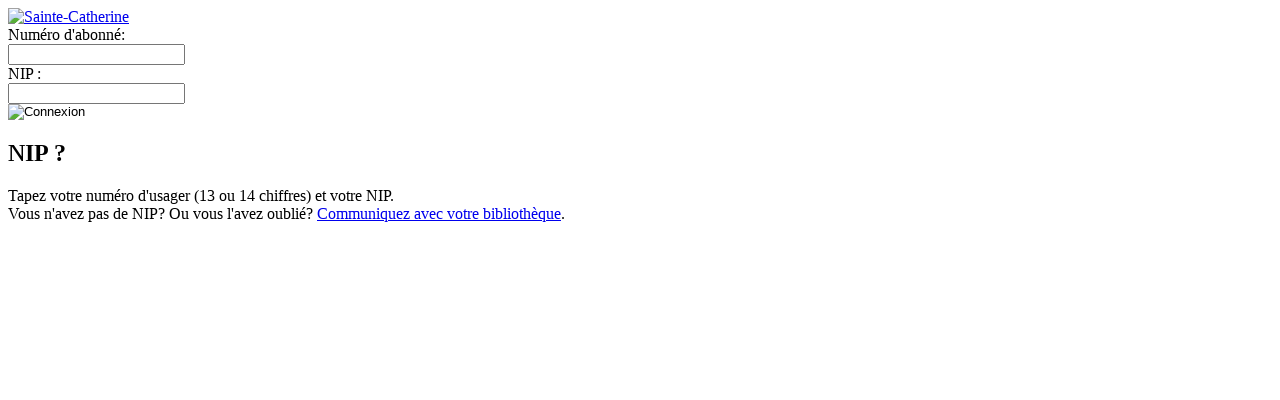

--- FILE ---
content_type: text/html
request_url: https://login.stecatherine.idm.oclc.org/login?qurl=https://biblioqc.ululab.com%2fmathmakers%2f
body_size: 1939
content:
<!DOCTYPE HTML PUBLIC "-//W3C//DTD HTML 4.01 Transitional//EN"
"http://www.w3.org/TR/html4/loose.dtd">
<html>
<head>
<title>LOGIN Biblioth&egrave;que Sainte-Catherine</title>
<link href="/public/style.css?v=2012.05.22" rel="stylesheet" type="text/css">
</head>
<body> 
<div class="corpsMaster"> <a href="https://www.ville.sainte-catherine.qc.ca/sports-culture-et-loisirs/bibliotheque/" target="_blank"><img alt="Sainte-Catherine" src="/public/ste_catherine.jpg"></a> 
  <div class="pageComplete"> 
    <div class="formulaireGauche"> 
      <form action="/login" method="post"> 
        <input type="hidden" name="url" value="https://biblioqc.ululab.com/mathmakers/"> 
        <div class="champsText">Num&eacute;ro d'abonn&eacute;:</div> 
        <div class="textBox"> 
          <input type="text" style="text-transform:uppercase" name="user" class="textBoxSize" onkeyup="javascript:this.value=this.value.toUpperCase()"> 
        </div> 
        <div class="clear"></div> 
        <div class="champsText"> NIP : </div> 
        <div class="textBox"> 
          <input type="password" name="pass" class="textBoxSize"> 
        </div> 
        <div class="clear"></div> 
        <div class="btConnexion"> 
          <input type="image" name="submit" value="Connexion" alt="Connexion" src="/public/btConnexion.gif" onmouseover="this.src='/public/btConnexion_over.gif'" onmouseout="this.src='/public/btConnexion.gif'"> 
        </div> 
      </form> 
    </div> 
    <div class="texteDroite"> 
      <h2>NIP ?</h2> 
      <p>Tapez votre num&eacute;ro <span class="champsText">d'usager</span> (13 ou 14 chiffres) et votre NIP. <br/> 
        Vous n'avez pas de NIP? Ou vous l'avez oubli&eacute;? <a href="http://www.ville.sainte-catherine.qc.ca/FRANCAIS/biblio_accueil.html" title="Demande de NIP">Communiquez avec votre biblioth&egrave;que</a>.</p> 
    </div> 
    <div class="clear"></div> 
  </div> 
</div> 
</body>
</html>
